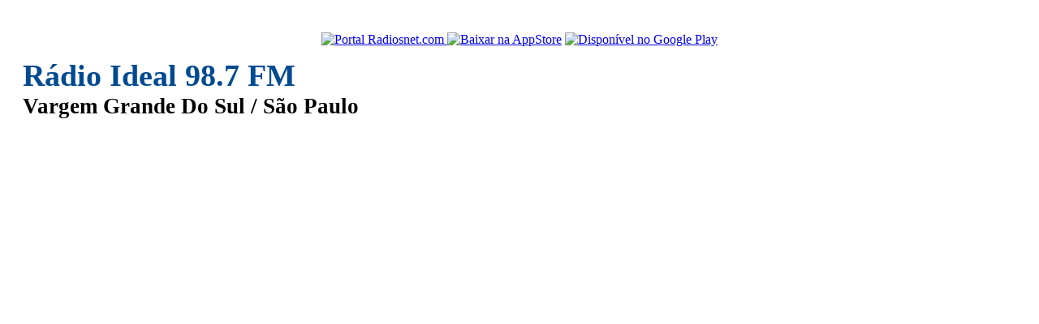

--- FILE ---
content_type: text/html; charset=utf-8
request_url: https://www.google.com/recaptcha/api2/aframe
body_size: 266
content:
<!DOCTYPE HTML><html><head><meta http-equiv="content-type" content="text/html; charset=UTF-8"></head><body><script nonce="C9vOkcATAM9PUjhc8JNdPg">/** Anti-fraud and anti-abuse applications only. See google.com/recaptcha */ try{var clients={'sodar':'https://pagead2.googlesyndication.com/pagead/sodar?'};window.addEventListener("message",function(a){try{if(a.source===window.parent){var b=JSON.parse(a.data);var c=clients[b['id']];if(c){var d=document.createElement('img');d.src=c+b['params']+'&rc='+(localStorage.getItem("rc::a")?sessionStorage.getItem("rc::b"):"");window.document.body.appendChild(d);sessionStorage.setItem("rc::e",parseInt(sessionStorage.getItem("rc::e")||0)+1);localStorage.setItem("rc::h",'1768701991704');}}}catch(b){}});window.parent.postMessage("_grecaptcha_ready", "*");}catch(b){}</script></body></html>